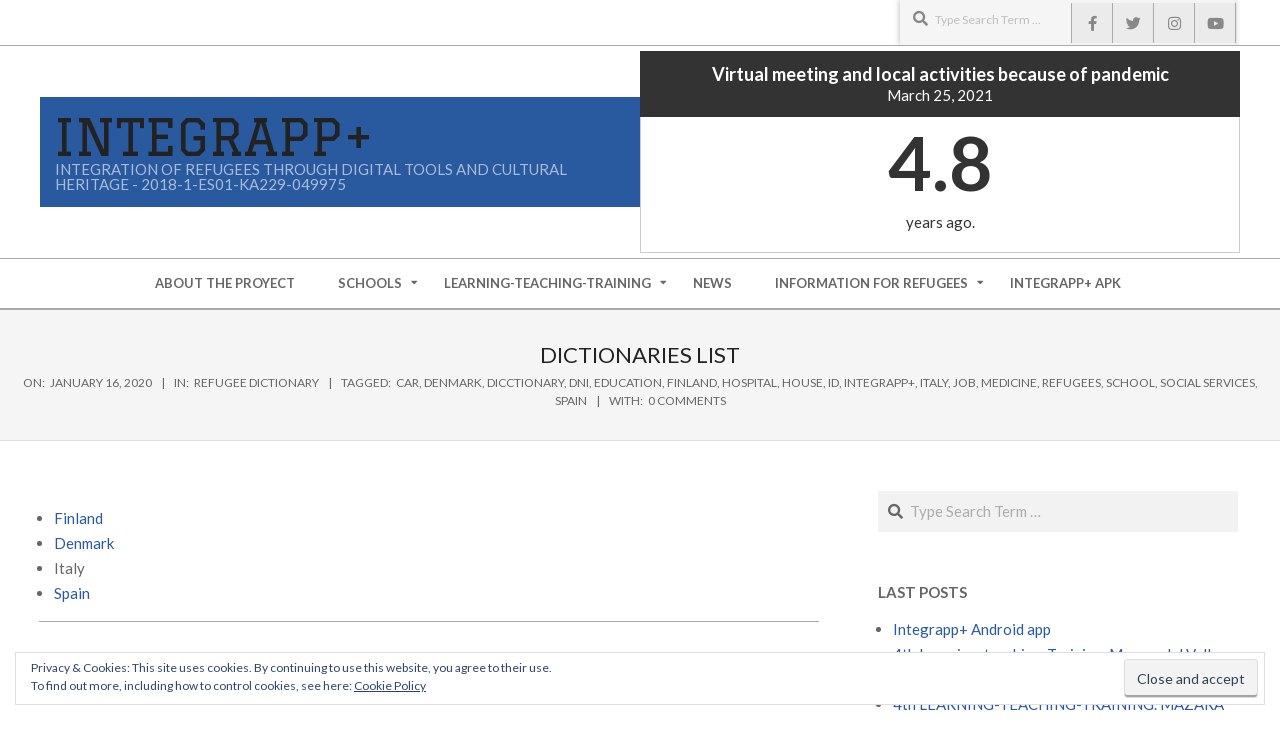

--- FILE ---
content_type: text/html; charset=UTF-8
request_url: https://integrappplus.iesiniesta.es/dictionaries-list
body_size: 17009
content:
<!DOCTYPE html>
<html lang="en-GB" class="no-js">

<head>
<meta charset="UTF-8" />
<title>Dictionaries List &#8211; Integrapp+</title>
<meta name='robots' content='max-image-preview:large' />
<meta name="viewport" content="width=device-width, initial-scale=1" />
<meta name="generator" content="Hoot Ubix 1.9.25" />
<link rel='dns-prefetch' href='//secure.gravatar.com' />
<link rel='dns-prefetch' href='//stats.wp.com' />
<link rel='dns-prefetch' href='//fonts.googleapis.com' />
<link rel='dns-prefetch' href='//v0.wordpress.com' />
<link rel='dns-prefetch' href='//i0.wp.com' />
<link rel='dns-prefetch' href='//c0.wp.com' />
<link rel="alternate" type="application/rss+xml" title="Integrapp+ &raquo; Feed" href="https://integrappplus.iesiniesta.es/feed" />
<link rel="alternate" type="application/rss+xml" title="Integrapp+ &raquo; Comments Feed" href="https://integrappplus.iesiniesta.es/comments/feed" />
<link rel="alternate" type="application/rss+xml" title="Integrapp+ &raquo; Dictionaries List Comments Feed" href="https://integrappplus.iesiniesta.es/dictionaries-list/feed" />
<link rel="pingback" href="https://integrappplus.iesiniesta.es/xmlrpc.php" />
<link rel="profile" href="http://gmpg.org/xfn/11" />
<link rel="preload" href="https://integrappplus.iesiniesta.es/wp-content/themes/hoot-ubix/hybrid/extend/css/webfonts/fa-solid-900.woff2" as="font" crossorigin="anonymous">
<link rel="preload" href="https://integrappplus.iesiniesta.es/wp-content/themes/hoot-ubix/hybrid/extend/css/webfonts/fa-regular-400.woff2" as="font" crossorigin="anonymous">
<link rel="preload" href="https://integrappplus.iesiniesta.es/wp-content/themes/hoot-ubix/hybrid/extend/css/webfonts/fa-brands-400.woff2" as="font" crossorigin="anonymous">
<script>
window._wpemojiSettings = {"baseUrl":"https:\/\/s.w.org\/images\/core\/emoji\/14.0.0\/72x72\/","ext":".png","svgUrl":"https:\/\/s.w.org\/images\/core\/emoji\/14.0.0\/svg\/","svgExt":".svg","source":{"concatemoji":"https:\/\/integrappplus.iesiniesta.es\/wp-includes\/js\/wp-emoji-release.min.js?ver=6.4.7"}};
/*! This file is auto-generated */
!function(i,n){var o,s,e;function c(e){try{var t={supportTests:e,timestamp:(new Date).valueOf()};sessionStorage.setItem(o,JSON.stringify(t))}catch(e){}}function p(e,t,n){e.clearRect(0,0,e.canvas.width,e.canvas.height),e.fillText(t,0,0);var t=new Uint32Array(e.getImageData(0,0,e.canvas.width,e.canvas.height).data),r=(e.clearRect(0,0,e.canvas.width,e.canvas.height),e.fillText(n,0,0),new Uint32Array(e.getImageData(0,0,e.canvas.width,e.canvas.height).data));return t.every(function(e,t){return e===r[t]})}function u(e,t,n){switch(t){case"flag":return n(e,"\ud83c\udff3\ufe0f\u200d\u26a7\ufe0f","\ud83c\udff3\ufe0f\u200b\u26a7\ufe0f")?!1:!n(e,"\ud83c\uddfa\ud83c\uddf3","\ud83c\uddfa\u200b\ud83c\uddf3")&&!n(e,"\ud83c\udff4\udb40\udc67\udb40\udc62\udb40\udc65\udb40\udc6e\udb40\udc67\udb40\udc7f","\ud83c\udff4\u200b\udb40\udc67\u200b\udb40\udc62\u200b\udb40\udc65\u200b\udb40\udc6e\u200b\udb40\udc67\u200b\udb40\udc7f");case"emoji":return!n(e,"\ud83e\udef1\ud83c\udffb\u200d\ud83e\udef2\ud83c\udfff","\ud83e\udef1\ud83c\udffb\u200b\ud83e\udef2\ud83c\udfff")}return!1}function f(e,t,n){var r="undefined"!=typeof WorkerGlobalScope&&self instanceof WorkerGlobalScope?new OffscreenCanvas(300,150):i.createElement("canvas"),a=r.getContext("2d",{willReadFrequently:!0}),o=(a.textBaseline="top",a.font="600 32px Arial",{});return e.forEach(function(e){o[e]=t(a,e,n)}),o}function t(e){var t=i.createElement("script");t.src=e,t.defer=!0,i.head.appendChild(t)}"undefined"!=typeof Promise&&(o="wpEmojiSettingsSupports",s=["flag","emoji"],n.supports={everything:!0,everythingExceptFlag:!0},e=new Promise(function(e){i.addEventListener("DOMContentLoaded",e,{once:!0})}),new Promise(function(t){var n=function(){try{var e=JSON.parse(sessionStorage.getItem(o));if("object"==typeof e&&"number"==typeof e.timestamp&&(new Date).valueOf()<e.timestamp+604800&&"object"==typeof e.supportTests)return e.supportTests}catch(e){}return null}();if(!n){if("undefined"!=typeof Worker&&"undefined"!=typeof OffscreenCanvas&&"undefined"!=typeof URL&&URL.createObjectURL&&"undefined"!=typeof Blob)try{var e="postMessage("+f.toString()+"("+[JSON.stringify(s),u.toString(),p.toString()].join(",")+"));",r=new Blob([e],{type:"text/javascript"}),a=new Worker(URL.createObjectURL(r),{name:"wpTestEmojiSupports"});return void(a.onmessage=function(e){c(n=e.data),a.terminate(),t(n)})}catch(e){}c(n=f(s,u,p))}t(n)}).then(function(e){for(var t in e)n.supports[t]=e[t],n.supports.everything=n.supports.everything&&n.supports[t],"flag"!==t&&(n.supports.everythingExceptFlag=n.supports.everythingExceptFlag&&n.supports[t]);n.supports.everythingExceptFlag=n.supports.everythingExceptFlag&&!n.supports.flag,n.DOMReady=!1,n.readyCallback=function(){n.DOMReady=!0}}).then(function(){return e}).then(function(){var e;n.supports.everything||(n.readyCallback(),(e=n.source||{}).concatemoji?t(e.concatemoji):e.wpemoji&&e.twemoji&&(t(e.twemoji),t(e.wpemoji)))}))}((window,document),window._wpemojiSettings);
</script>
<style id='wp-emoji-styles-inline-css'>

	img.wp-smiley, img.emoji {
		display: inline !important;
		border: none !important;
		box-shadow: none !important;
		height: 1em !important;
		width: 1em !important;
		margin: 0 0.07em !important;
		vertical-align: -0.1em !important;
		background: none !important;
		padding: 0 !important;
	}
</style>
<link rel='stylesheet' id='wp-block-library-css' href='https://c0.wp.com/c/6.4.7/wp-includes/css/dist/block-library/style.min.css' media='all' />
<style id='wp-block-library-inline-css'>
.has-text-align-justify{text-align:justify;}
</style>
<style id='wp-block-library-theme-inline-css'>
.wp-block-audio figcaption{color:#555;font-size:13px;text-align:center}.is-dark-theme .wp-block-audio figcaption{color:hsla(0,0%,100%,.65)}.wp-block-audio{margin:0 0 1em}.wp-block-code{border:1px solid #ccc;border-radius:4px;font-family:Menlo,Consolas,monaco,monospace;padding:.8em 1em}.wp-block-embed figcaption{color:#555;font-size:13px;text-align:center}.is-dark-theme .wp-block-embed figcaption{color:hsla(0,0%,100%,.65)}.wp-block-embed{margin:0 0 1em}.blocks-gallery-caption{color:#555;font-size:13px;text-align:center}.is-dark-theme .blocks-gallery-caption{color:hsla(0,0%,100%,.65)}.wp-block-image figcaption{color:#555;font-size:13px;text-align:center}.is-dark-theme .wp-block-image figcaption{color:hsla(0,0%,100%,.65)}.wp-block-image{margin:0 0 1em}.wp-block-pullquote{border-bottom:4px solid;border-top:4px solid;color:currentColor;margin-bottom:1.75em}.wp-block-pullquote cite,.wp-block-pullquote footer,.wp-block-pullquote__citation{color:currentColor;font-size:.8125em;font-style:normal;text-transform:uppercase}.wp-block-quote{border-left:.25em solid;margin:0 0 1.75em;padding-left:1em}.wp-block-quote cite,.wp-block-quote footer{color:currentColor;font-size:.8125em;font-style:normal;position:relative}.wp-block-quote.has-text-align-right{border-left:none;border-right:.25em solid;padding-left:0;padding-right:1em}.wp-block-quote.has-text-align-center{border:none;padding-left:0}.wp-block-quote.is-large,.wp-block-quote.is-style-large,.wp-block-quote.is-style-plain{border:none}.wp-block-search .wp-block-search__label{font-weight:700}.wp-block-search__button{border:1px solid #ccc;padding:.375em .625em}:where(.wp-block-group.has-background){padding:1.25em 2.375em}.wp-block-separator.has-css-opacity{opacity:.4}.wp-block-separator{border:none;border-bottom:2px solid;margin-left:auto;margin-right:auto}.wp-block-separator.has-alpha-channel-opacity{opacity:1}.wp-block-separator:not(.is-style-wide):not(.is-style-dots){width:100px}.wp-block-separator.has-background:not(.is-style-dots){border-bottom:none;height:1px}.wp-block-separator.has-background:not(.is-style-wide):not(.is-style-dots){height:2px}.wp-block-table{margin:0 0 1em}.wp-block-table td,.wp-block-table th{word-break:normal}.wp-block-table figcaption{color:#555;font-size:13px;text-align:center}.is-dark-theme .wp-block-table figcaption{color:hsla(0,0%,100%,.65)}.wp-block-video figcaption{color:#555;font-size:13px;text-align:center}.is-dark-theme .wp-block-video figcaption{color:hsla(0,0%,100%,.65)}.wp-block-video{margin:0 0 1em}.wp-block-template-part.has-background{margin-bottom:0;margin-top:0;padding:1.25em 2.375em}
</style>
<link rel='stylesheet' id='mediaelement-css' href='https://c0.wp.com/c/6.4.7/wp-includes/js/mediaelement/mediaelementplayer-legacy.min.css' media='all' />
<link rel='stylesheet' id='wp-mediaelement-css' href='https://c0.wp.com/c/6.4.7/wp-includes/js/mediaelement/wp-mediaelement.min.css' media='all' />
<style id='jetpack-sharing-buttons-style-inline-css'>
.jetpack-sharing-buttons__services-list{display:flex;flex-direction:row;flex-wrap:wrap;gap:0;list-style-type:none;margin:5px;padding:0}.jetpack-sharing-buttons__services-list.has-small-icon-size{font-size:12px}.jetpack-sharing-buttons__services-list.has-normal-icon-size{font-size:16px}.jetpack-sharing-buttons__services-list.has-large-icon-size{font-size:24px}.jetpack-sharing-buttons__services-list.has-huge-icon-size{font-size:36px}@media print{.jetpack-sharing-buttons__services-list{display:none!important}}ul.jetpack-sharing-buttons__services-list.has-background{padding:1.25em 2.375em}
</style>
<style id='classic-theme-styles-inline-css'>
/*! This file is auto-generated */
.wp-block-button__link{color:#fff;background-color:#32373c;border-radius:9999px;box-shadow:none;text-decoration:none;padding:calc(.667em + 2px) calc(1.333em + 2px);font-size:1.125em}.wp-block-file__button{background:#32373c;color:#fff;text-decoration:none}
</style>
<style id='global-styles-inline-css'>
body{--wp--preset--color--black: #000000;--wp--preset--color--cyan-bluish-gray: #abb8c3;--wp--preset--color--white: #ffffff;--wp--preset--color--pale-pink: #f78da7;--wp--preset--color--vivid-red: #cf2e2e;--wp--preset--color--luminous-vivid-orange: #ff6900;--wp--preset--color--luminous-vivid-amber: #fcb900;--wp--preset--color--light-green-cyan: #7bdcb5;--wp--preset--color--vivid-green-cyan: #00d084;--wp--preset--color--pale-cyan-blue: #8ed1fc;--wp--preset--color--vivid-cyan-blue: #0693e3;--wp--preset--color--vivid-purple: #9b51e0;--wp--preset--color--accent: #29599e;--wp--preset--color--accent-font: #ffffff;--wp--preset--gradient--vivid-cyan-blue-to-vivid-purple: linear-gradient(135deg,rgba(6,147,227,1) 0%,rgb(155,81,224) 100%);--wp--preset--gradient--light-green-cyan-to-vivid-green-cyan: linear-gradient(135deg,rgb(122,220,180) 0%,rgb(0,208,130) 100%);--wp--preset--gradient--luminous-vivid-amber-to-luminous-vivid-orange: linear-gradient(135deg,rgba(252,185,0,1) 0%,rgba(255,105,0,1) 100%);--wp--preset--gradient--luminous-vivid-orange-to-vivid-red: linear-gradient(135deg,rgba(255,105,0,1) 0%,rgb(207,46,46) 100%);--wp--preset--gradient--very-light-gray-to-cyan-bluish-gray: linear-gradient(135deg,rgb(238,238,238) 0%,rgb(169,184,195) 100%);--wp--preset--gradient--cool-to-warm-spectrum: linear-gradient(135deg,rgb(74,234,220) 0%,rgb(151,120,209) 20%,rgb(207,42,186) 40%,rgb(238,44,130) 60%,rgb(251,105,98) 80%,rgb(254,248,76) 100%);--wp--preset--gradient--blush-light-purple: linear-gradient(135deg,rgb(255,206,236) 0%,rgb(152,150,240) 100%);--wp--preset--gradient--blush-bordeaux: linear-gradient(135deg,rgb(254,205,165) 0%,rgb(254,45,45) 50%,rgb(107,0,62) 100%);--wp--preset--gradient--luminous-dusk: linear-gradient(135deg,rgb(255,203,112) 0%,rgb(199,81,192) 50%,rgb(65,88,208) 100%);--wp--preset--gradient--pale-ocean: linear-gradient(135deg,rgb(255,245,203) 0%,rgb(182,227,212) 50%,rgb(51,167,181) 100%);--wp--preset--gradient--electric-grass: linear-gradient(135deg,rgb(202,248,128) 0%,rgb(113,206,126) 100%);--wp--preset--gradient--midnight: linear-gradient(135deg,rgb(2,3,129) 0%,rgb(40,116,252) 100%);--wp--preset--font-size--small: 13px;--wp--preset--font-size--medium: 20px;--wp--preset--font-size--large: 36px;--wp--preset--font-size--x-large: 42px;--wp--preset--spacing--20: 0.44rem;--wp--preset--spacing--30: 0.67rem;--wp--preset--spacing--40: 1rem;--wp--preset--spacing--50: 1.5rem;--wp--preset--spacing--60: 2.25rem;--wp--preset--spacing--70: 3.38rem;--wp--preset--spacing--80: 5.06rem;--wp--preset--shadow--natural: 6px 6px 9px rgba(0, 0, 0, 0.2);--wp--preset--shadow--deep: 12px 12px 50px rgba(0, 0, 0, 0.4);--wp--preset--shadow--sharp: 6px 6px 0px rgba(0, 0, 0, 0.2);--wp--preset--shadow--outlined: 6px 6px 0px -3px rgba(255, 255, 255, 1), 6px 6px rgba(0, 0, 0, 1);--wp--preset--shadow--crisp: 6px 6px 0px rgba(0, 0, 0, 1);}:where(.is-layout-flex){gap: 0.5em;}:where(.is-layout-grid){gap: 0.5em;}body .is-layout-flow > .alignleft{float: left;margin-inline-start: 0;margin-inline-end: 2em;}body .is-layout-flow > .alignright{float: right;margin-inline-start: 2em;margin-inline-end: 0;}body .is-layout-flow > .aligncenter{margin-left: auto !important;margin-right: auto !important;}body .is-layout-constrained > .alignleft{float: left;margin-inline-start: 0;margin-inline-end: 2em;}body .is-layout-constrained > .alignright{float: right;margin-inline-start: 2em;margin-inline-end: 0;}body .is-layout-constrained > .aligncenter{margin-left: auto !important;margin-right: auto !important;}body .is-layout-constrained > :where(:not(.alignleft):not(.alignright):not(.alignfull)){max-width: var(--wp--style--global--content-size);margin-left: auto !important;margin-right: auto !important;}body .is-layout-constrained > .alignwide{max-width: var(--wp--style--global--wide-size);}body .is-layout-flex{display: flex;}body .is-layout-flex{flex-wrap: wrap;align-items: center;}body .is-layout-flex > *{margin: 0;}body .is-layout-grid{display: grid;}body .is-layout-grid > *{margin: 0;}:where(.wp-block-columns.is-layout-flex){gap: 2em;}:where(.wp-block-columns.is-layout-grid){gap: 2em;}:where(.wp-block-post-template.is-layout-flex){gap: 1.25em;}:where(.wp-block-post-template.is-layout-grid){gap: 1.25em;}.has-black-color{color: var(--wp--preset--color--black) !important;}.has-cyan-bluish-gray-color{color: var(--wp--preset--color--cyan-bluish-gray) !important;}.has-white-color{color: var(--wp--preset--color--white) !important;}.has-pale-pink-color{color: var(--wp--preset--color--pale-pink) !important;}.has-vivid-red-color{color: var(--wp--preset--color--vivid-red) !important;}.has-luminous-vivid-orange-color{color: var(--wp--preset--color--luminous-vivid-orange) !important;}.has-luminous-vivid-amber-color{color: var(--wp--preset--color--luminous-vivid-amber) !important;}.has-light-green-cyan-color{color: var(--wp--preset--color--light-green-cyan) !important;}.has-vivid-green-cyan-color{color: var(--wp--preset--color--vivid-green-cyan) !important;}.has-pale-cyan-blue-color{color: var(--wp--preset--color--pale-cyan-blue) !important;}.has-vivid-cyan-blue-color{color: var(--wp--preset--color--vivid-cyan-blue) !important;}.has-vivid-purple-color{color: var(--wp--preset--color--vivid-purple) !important;}.has-black-background-color{background-color: var(--wp--preset--color--black) !important;}.has-cyan-bluish-gray-background-color{background-color: var(--wp--preset--color--cyan-bluish-gray) !important;}.has-white-background-color{background-color: var(--wp--preset--color--white) !important;}.has-pale-pink-background-color{background-color: var(--wp--preset--color--pale-pink) !important;}.has-vivid-red-background-color{background-color: var(--wp--preset--color--vivid-red) !important;}.has-luminous-vivid-orange-background-color{background-color: var(--wp--preset--color--luminous-vivid-orange) !important;}.has-luminous-vivid-amber-background-color{background-color: var(--wp--preset--color--luminous-vivid-amber) !important;}.has-light-green-cyan-background-color{background-color: var(--wp--preset--color--light-green-cyan) !important;}.has-vivid-green-cyan-background-color{background-color: var(--wp--preset--color--vivid-green-cyan) !important;}.has-pale-cyan-blue-background-color{background-color: var(--wp--preset--color--pale-cyan-blue) !important;}.has-vivid-cyan-blue-background-color{background-color: var(--wp--preset--color--vivid-cyan-blue) !important;}.has-vivid-purple-background-color{background-color: var(--wp--preset--color--vivid-purple) !important;}.has-black-border-color{border-color: var(--wp--preset--color--black) !important;}.has-cyan-bluish-gray-border-color{border-color: var(--wp--preset--color--cyan-bluish-gray) !important;}.has-white-border-color{border-color: var(--wp--preset--color--white) !important;}.has-pale-pink-border-color{border-color: var(--wp--preset--color--pale-pink) !important;}.has-vivid-red-border-color{border-color: var(--wp--preset--color--vivid-red) !important;}.has-luminous-vivid-orange-border-color{border-color: var(--wp--preset--color--luminous-vivid-orange) !important;}.has-luminous-vivid-amber-border-color{border-color: var(--wp--preset--color--luminous-vivid-amber) !important;}.has-light-green-cyan-border-color{border-color: var(--wp--preset--color--light-green-cyan) !important;}.has-vivid-green-cyan-border-color{border-color: var(--wp--preset--color--vivid-green-cyan) !important;}.has-pale-cyan-blue-border-color{border-color: var(--wp--preset--color--pale-cyan-blue) !important;}.has-vivid-cyan-blue-border-color{border-color: var(--wp--preset--color--vivid-cyan-blue) !important;}.has-vivid-purple-border-color{border-color: var(--wp--preset--color--vivid-purple) !important;}.has-vivid-cyan-blue-to-vivid-purple-gradient-background{background: var(--wp--preset--gradient--vivid-cyan-blue-to-vivid-purple) !important;}.has-light-green-cyan-to-vivid-green-cyan-gradient-background{background: var(--wp--preset--gradient--light-green-cyan-to-vivid-green-cyan) !important;}.has-luminous-vivid-amber-to-luminous-vivid-orange-gradient-background{background: var(--wp--preset--gradient--luminous-vivid-amber-to-luminous-vivid-orange) !important;}.has-luminous-vivid-orange-to-vivid-red-gradient-background{background: var(--wp--preset--gradient--luminous-vivid-orange-to-vivid-red) !important;}.has-very-light-gray-to-cyan-bluish-gray-gradient-background{background: var(--wp--preset--gradient--very-light-gray-to-cyan-bluish-gray) !important;}.has-cool-to-warm-spectrum-gradient-background{background: var(--wp--preset--gradient--cool-to-warm-spectrum) !important;}.has-blush-light-purple-gradient-background{background: var(--wp--preset--gradient--blush-light-purple) !important;}.has-blush-bordeaux-gradient-background{background: var(--wp--preset--gradient--blush-bordeaux) !important;}.has-luminous-dusk-gradient-background{background: var(--wp--preset--gradient--luminous-dusk) !important;}.has-pale-ocean-gradient-background{background: var(--wp--preset--gradient--pale-ocean) !important;}.has-electric-grass-gradient-background{background: var(--wp--preset--gradient--electric-grass) !important;}.has-midnight-gradient-background{background: var(--wp--preset--gradient--midnight) !important;}.has-small-font-size{font-size: var(--wp--preset--font-size--small) !important;}.has-medium-font-size{font-size: var(--wp--preset--font-size--medium) !important;}.has-large-font-size{font-size: var(--wp--preset--font-size--large) !important;}.has-x-large-font-size{font-size: var(--wp--preset--font-size--x-large) !important;}
.wp-block-navigation a:where(:not(.wp-element-button)){color: inherit;}
:where(.wp-block-post-template.is-layout-flex){gap: 1.25em;}:where(.wp-block-post-template.is-layout-grid){gap: 1.25em;}
:where(.wp-block-columns.is-layout-flex){gap: 2em;}:where(.wp-block-columns.is-layout-grid){gap: 2em;}
.wp-block-pullquote{font-size: 1.5em;line-height: 1.6;}
</style>
<link rel='stylesheet' id='bsk-pdf-manager-pro-css-css' href='https://integrappplus.iesiniesta.es/wp-content/plugins/bsk-pdf-manager/css/bsk-pdf-manager-pro.css?ver=1709479630' media='all' />
<link rel='stylesheet' id='contact-form-7-css' href='https://integrappplus.iesiniesta.es/wp-content/plugins/contact-form-7/includes/css/styles.css?ver=5.9' media='all' />
<link rel='stylesheet' id='hootubix-google-fonts-css' href='//fonts.googleapis.com/css?family=Graduate%7CLato%3A300%2C400%2C400i%2C500%2C600%2C700%2C700i%2C800&#038;subset=latin' media='all' />
<link rel='stylesheet' id='hybrid-gallery-css' href='https://integrappplus.iesiniesta.es/wp-content/themes/hoot-ubix/hybrid/css/gallery.min.css?ver=4.0.0' media='all' />
<link rel='stylesheet' id='hootubix-jetpack-css' href='https://integrappplus.iesiniesta.es/wp-content/themes/hoot-ubix/css/jetpack.css?ver=6.4.7' media='all' />
<link rel='stylesheet' id='font-awesome-css' href='https://integrappplus.iesiniesta.es/wp-content/themes/hoot-ubix/hybrid/extend/css/font-awesome.css?ver=5.15.4' media='all' />
<link rel='stylesheet' id='tablepress-default-css' href='https://integrappplus.iesiniesta.es/wp-content/plugins/tablepress/css/build/default.css?ver=2.2.5' media='all' />
<link rel='stylesheet' id='hybridextend-style-css' href='https://integrappplus.iesiniesta.es/wp-content/themes/hoot-ubix/style.css?ver=1.9.25' media='all' />
<link rel='stylesheet' id='hootubix-wpblocks-css' href='https://integrappplus.iesiniesta.es/wp-content/themes/hoot-ubix/include/blocks/wpblocks.css?ver=1.9.25' media='all' />
<style id='hootubix-wpblocks-inline-css'>
.hgrid {
	max-width: 1260px;
} 
a {
	color: #29599e;
} 
.accent-typo {
	background: #29599e;
	color: #ffffff;
} 
.invert-typo {
	color: #ffffff;
} 
.enforce-typo {
	background: #ffffff;
} 
input[type="submit"], #submit, .button {
	background: #29599e;
	color: #ffffff;
} 
input[type="submit"]:hover, #submit:hover, .button:hover, input[type="submit"]:focus, #submit:focus, .button:focus {
	background: #244e8b;
	color: #ffffff;
} 
body {
	background-color: #ffffff;
} 
.site-logo-with-icon #site-title i {
	font-size: 50px;
} 
.site-logo-mixed-image img {
	max-width: 200px;
} 
.menu-items > li.current-menu-item:not(.nohighlight), .menu-items > li:hover,.sf-menu ul li:hover > a {
	background: #29599e;
	color: #ffffff;
} 
.entry-footer .entry-byline {
	color: #29599e;
} 
.more-link {
	border-color: #29599e;
	color: #29599e;
} 
.more-link a, .more-link a:hover {
	background: #29599e;
	color: #ffffff;
} 
.lSSlideOuter .lSPager.lSpg > li:hover a, .lSSlideOuter .lSPager.lSpg > li.active a {
	background-color: #29599e;
} 
.frontpage-area.module-bg-accent {
	background-color: #29599e;
} 
.content-block-style3 .content-block-icon {
	background: #ffffff;
} 
.content-block-icon i {
	color: #29599e;
} 
.icon-style-circle, .icon-style-square {
	border-color: #29599e;
} 
#infinite-handle span,.lrm-form a.button, .lrm-form button, .lrm-form button[type=submit], .lrm-form #buddypress input[type=submit], .lrm-form input[type=submit] {
	background: #29599e;
	color: #ffffff;
} 
.woocommerce nav.woocommerce-pagination ul li a:focus, .woocommerce nav.woocommerce-pagination ul li a:hover {
	color: #29599e;
} 
:root .has-accent-color,.is-style-outline>.wp-block-button__link:not(.has-text-color), .wp-block-button__link.is-style-outline:not(.has-text-color) {
	color: #29599e;
} 
:root .has-accent-background-color,.wp-block-button__link,.wp-block-button__link:hover,.wp-block-search__button,.wp-block-search__button:hover, .wp-block-file__button,.wp-block-file__button:hover {
	background: #29599e;
} 
:root .has-accent-font-color,.wp-block-button__link,.wp-block-button__link:hover,.wp-block-search__button,.wp-block-search__button:hover, .wp-block-file__button,.wp-block-file__button:hover {
	color: #ffffff;
} 
:root .has-accent-font-background-color {
	background: #ffffff;
}
</style>
<link rel='stylesheet' id='social-logos-css' href='https://c0.wp.com/p/jetpack/13.1.4/_inc/social-logos/social-logos.min.css' media='all' />
<link rel='stylesheet' id='jetpack_css-css' href='https://c0.wp.com/p/jetpack/13.1.4/css/jetpack.css' media='all' />
<script id="jetpack_related-posts-js-extra">
var related_posts_js_options = {"post_heading":"h4"};
</script>
<script src="https://c0.wp.com/p/jetpack/13.1.4/_inc/build/related-posts/related-posts.min.js" id="jetpack_related-posts-js"></script>
<script src="https://c0.wp.com/c/6.4.7/wp-includes/js/jquery/jquery.min.js" id="jquery-core-js"></script>
<script src="https://c0.wp.com/c/6.4.7/wp-includes/js/jquery/jquery-migrate.min.js" id="jquery-migrate-js"></script>
<script id="bsk-pdf-manager-pro-js-extra">
var bsk_pdf_pro = {"ajaxurl":"https:\/\/integrappplus.iesiniesta.es\/wp-admin\/admin-ajax.php"};
</script>
<script src="https://integrappplus.iesiniesta.es/wp-content/plugins/bsk-pdf-manager/js/bsk_pdf_manager_pro.js?ver=1709479630" id="bsk-pdf-manager-pro-js"></script>
<script src="https://integrappplus.iesiniesta.es/wp-content/themes/hoot-ubix/js/modernizr.custom.js?ver=2.8.3" id="hootubix-modernizr-js"></script>
<link rel="https://api.w.org/" href="https://integrappplus.iesiniesta.es/wp-json/" /><link rel="alternate" type="application/json" href="https://integrappplus.iesiniesta.es/wp-json/wp/v2/posts/822" /><link rel="EditURI" type="application/rsd+xml" title="RSD" href="https://integrappplus.iesiniesta.es/xmlrpc.php?rsd" />
<meta name="generator" content="WordPress 6.4.7" />
<link rel="canonical" href="https://integrappplus.iesiniesta.es/dictionaries-list" />
<link rel='shortlink' href='https://wp.me/papAdt-dg' />
<link rel="alternate" type="application/json+oembed" href="https://integrappplus.iesiniesta.es/wp-json/oembed/1.0/embed?url=https%3A%2F%2Fintegrappplus.iesiniesta.es%2Fdictionaries-list" />
<link rel="alternate" type="text/xml+oembed" href="https://integrappplus.iesiniesta.es/wp-json/oembed/1.0/embed?url=https%3A%2F%2Fintegrappplus.iesiniesta.es%2Fdictionaries-list&#038;format=xml" />
	<style>img#wpstats{display:none}</style>
		<style>
.milestone-widget {
	--milestone-text-color: #333333;
	--milestone-bg-color: #ffffff;
	--milestone-border-color:#cccccc;
}
</style>
		<style type="text/css">.broken_link, a.broken_link {
	text-decoration: line-through;
}</style>
<!-- Jetpack Open Graph Tags -->
<meta property="og:type" content="article" />
<meta property="og:title" content="Dictionaries List" />
<meta property="og:url" content="https://integrappplus.iesiniesta.es/dictionaries-list" />
<meta property="og:description" content="FinlandDenmarkItalySpain" />
<meta property="article:published_time" content="2020-01-16T11:16:45+00:00" />
<meta property="article:modified_time" content="2020-01-29T09:05:03+00:00" />
<meta property="og:site_name" content="Integrapp+" />
<meta property="og:image" content="https://s0.wp.com/i/blank.jpg" />
<meta property="og:image:alt" content="" />
<meta property="og:locale" content="en_GB" />
<meta name="twitter:text:title" content="Dictionaries List" />
<meta name="twitter:card" content="summary" />

<!-- End Jetpack Open Graph Tags -->
</head>

<body class="wordpress ltr en en-gb parent-theme y2026 m01 d26 h19 monday logged-out singular singular-post singular-post-822 post-template-default ubix" dir="ltr" itemscope="itemscope" itemtype="https://schema.org/Blog">

	
	<a href="#main" class="screen-reader-text">Skip to content</a>

	<div id="page-wrapper" class=" site-stretch page-wrapper sitewrap-wide-right sidebarsN sidebars1 hootubix-cf7-style hootubix-mapp-style hootubix-jetpack-style">

			<div id="topbar" class=" topbar  inline-nav hgrid-stretch">
		<div class="hgrid">
			<div class="hgrid-span-12">

				<div class="topbar-inner table">
					
											<div id="topbar-right" class="table-cell-mid">
							<div class="topbar-right-inner">
								<section id="search-4" class="widget widget_search"><div class="searchbody"><form method="get" class="searchform" action="https://integrappplus.iesiniesta.es/" ><label class="screen-reader-text">Search</label><i class="fas fa-search"></i><input type="text" class="searchtext" name="s" placeholder="Type Search Term &hellip;" value="" /><input type="submit" class="submit" name="submit" value="Search" /></form></div><!-- /searchbody --></section><section id="hoot-social-icons-widget-3" class="widget widget_hoot-social-icons-widget">
<div class="social-icons-widget social-icons-small"><a href="https://www.facebook.com/Integrappplus" class=" social-icons-icon  fa-facebook-block" target="_blank">
					<i class="fa-facebook-f fab"></i>
				</a><a href="https://twitter.com/Integrappplus" class=" social-icons-icon  fa-twitter-block" target="_blank">
					<i class="fa-twitter fab"></i>
				</a><a href="https://www.instagram.com/integrappplus/?hl=es" class=" social-icons-icon  fa-instagram-block" target="_blank">
					<i class="fa-instagram fab"></i>
				</a><a href="https://www.youtube.com/channel/UCmYR9AjVUf6paMVBfxaEu2Q" class=" social-icons-icon  fa-youtube-block" target="_blank">
					<i class="fa-youtube fab"></i>
				</a></div></section>							</div>
						</div>
									</div>

			</div>
		</div>
	</div>
	
		<header id="header" class="site-header header-layout-primary-widget-area header-layout-secondary-bottom tablemenu" role="banner" itemscope="itemscope" itemtype="https://schema.org/WPHeader">

			
			<div id="header-primary" class=" header-part header-primary-widget-area">
				<div class="hgrid">
					<div class="table hgrid-span-12">
							<div id="branding" class="site-branding branding table-cell-mid">
		<div id="site-logo" class="site-logo-mixed accent-typo with-background">
			<div id="site-logo-mixed" class=" site-logo-text-medium"><div class="site-logo-mixed-text"><div id="site-title" class="site-title" itemprop="headline"><a href="https://integrappplus.iesiniesta.es" rel="home" itemprop="url"><span class="blogname">Integrapp+</span></a></div><h2 class="site-description" id="site-description" itemprop="description">Integration of Refugees through Digital Tools and Cultural Heritage - 2018-1-ES01-KA229-049975</h2></div><!--site-logo-mixed-text--></div><!--logotext-->		</div>
	</div><!-- #branding -->
	<div id="header-aside" class=" header-aside table-cell-mid  header-aside-widget-area">	<div class="header-sidebar  inline-nav hgrid-stretch">
				<aside id="sidebar-header-sidebar" class="sidebar sidebar-header-sidebar" role="complementary" itemscope="itemscope" itemtype="https://schema.org/WPSideBar">
			<section id="milestone_widget-2" class="widget milestone-widget"><div id="milestone_widget-2-content" class="milestone-content"><div class="milestone-header"><strong class="event">Virtual meeting and local activities because of pandemic</strong><span class="date">March 25, 2021</span></div><div class="milestone-countdown"><span class="difference">4.8</span> <span class="label">years ago.</span></div></div><!--milestone-content--></section>		</aside>
			</div>
	</div>					</div>
				</div>
			</div>

					<div id="header-supplementary" class=" header-part header-supplementary-bottom header-supplementary-center">
			<div class="hgrid">
				<div class="hgrid-span-12">
						<div class="screen-reader-text">Secondary Navigation Menu</div>
	<nav id="menu-secondary" class="menu menu-secondary nav-menu mobilemenu-fixed mobilesubmenu-click" role="navigation" itemscope="itemscope" itemtype="https://schema.org/SiteNavigationElement">
		<a class="menu-toggle" href="#"><span class="menu-toggle-text">Menu</span><i class="fas fa-bars"></i></a>

		<ul id="menu-secondary-items" class="menu-items sf-menu menu"><li id="menu-item-71" class="menu-item menu-item-type-post_type menu-item-object-page menu-item-71"><a href="https://integrappplus.iesiniesta.es/about-the-proyect"><span class="menu-title">About the proyect</span></a></li>
<li id="menu-item-66" class="menu-item menu-item-type-post_type menu-item-object-page menu-item-has-children menu-item-66"><a href="https://integrappplus.iesiniesta.es/schools"><span class="menu-title">Schools</span></a>
<ul class="sub-menu">
	<li id="menu-item-70" class="menu-item menu-item-type-post_type menu-item-object-page menu-item-70"><a href="https://integrappplus.iesiniesta.es/schools/spain"><span class="menu-title">Spain</span></a></li>
	<li id="menu-item-67" class="menu-item menu-item-type-post_type menu-item-object-page menu-item-67"><a href="https://integrappplus.iesiniesta.es/schools/denmark"><span class="menu-title">Denmark</span></a></li>
	<li id="menu-item-68" class="menu-item menu-item-type-post_type menu-item-object-page menu-item-68"><a href="https://integrappplus.iesiniesta.es/schools/finland"><span class="menu-title">Finland</span></a></li>
	<li id="menu-item-69" class="menu-item menu-item-type-post_type menu-item-object-page menu-item-69"><a href="https://integrappplus.iesiniesta.es/schools/italy"><span class="menu-title">Italy</span></a></li>
</ul>
</li>
<li id="menu-item-72" class="menu-item menu-item-type-taxonomy menu-item-object-category menu-item-has-children menu-item-72"><a href="https://integrappplus.iesiniesta.es/category/learn-teach-train"><span class="menu-title">Learning-teaching-training</span></a>
<ul class="sub-menu">
	<li id="menu-item-77" class="menu-item menu-item-type-taxonomy menu-item-object-category menu-item-77"><a href="https://integrappplus.iesiniesta.es/category/learn-teach-train/lttpresentation"><span class="menu-title">Presentation</span></a></li>
	<li id="menu-item-73" class="menu-item menu-item-type-taxonomy menu-item-object-category menu-item-73"><a href="https://integrappplus.iesiniesta.es/category/learn-teach-train/lttactivities"><span class="menu-title">Activities</span></a></li>
	<li id="menu-item-74" class="menu-item menu-item-type-taxonomy menu-item-object-category menu-item-74"><a href="https://integrappplus.iesiniesta.es/category/learn-teach-train/lttevaluation"><span class="menu-title">Evaluation</span></a></li>
	<li id="menu-item-75" class="menu-item menu-item-type-taxonomy menu-item-object-category menu-item-75"><a href="https://integrappplus.iesiniesta.es/category/learn-teach-train/lttminutes"><span class="menu-title">Minutes</span></a></li>
	<li id="menu-item-76" class="menu-item menu-item-type-taxonomy menu-item-object-category menu-item-76"><a href="https://integrappplus.iesiniesta.es/category/learn-teach-train/lttpictures"><span class="menu-title">Pictures</span></a></li>
</ul>
</li>
<li id="menu-item-78" class="menu-item menu-item-type-taxonomy menu-item-object-category menu-item-78"><a href="https://integrappplus.iesiniesta.es/category/news"><span class="menu-title">News</span></a></li>
<li id="menu-item-620" class="menu-item menu-item-type-taxonomy menu-item-object-category current-post-ancestor current-menu-ancestor current-menu-parent menu-item-has-children menu-item-620"><a href="https://integrappplus.iesiniesta.es/category/information-for-refugees"><span class="menu-title">Information for refugees</span></a>
<ul class="sub-menu">
	<li id="menu-item-621" class="menu-item menu-item-type-taxonomy menu-item-object-category menu-item-has-children menu-item-621"><a href="https://integrappplus.iesiniesta.es/category/information-for-refugees/administrative-management"><span class="menu-title">Administrative management</span></a>
	<ul class="sub-menu">
		<li id="menu-item-622" class="menu-item menu-item-type-taxonomy menu-item-object-category menu-item-622"><a href="https://integrappplus.iesiniesta.es/category/information-for-refugees/administrative-management/denmark-administrative-management"><span class="menu-title">Denmark</span></a></li>
		<li id="menu-item-623" class="menu-item menu-item-type-taxonomy menu-item-object-category menu-item-623"><a href="https://integrappplus.iesiniesta.es/category/information-for-refugees/administrative-management/finland-administrative-management"><span class="menu-title">Finland</span></a></li>
		<li id="menu-item-624" class="menu-item menu-item-type-taxonomy menu-item-object-category menu-item-624"><a href="https://integrappplus.iesiniesta.es/category/information-for-refugees/administrative-management/italy-administrative-management"><span class="menu-title">Italy</span></a></li>
		<li id="menu-item-625" class="menu-item menu-item-type-taxonomy menu-item-object-category menu-item-625"><a href="https://integrappplus.iesiniesta.es/category/information-for-refugees/administrative-management/spain-administrative-management"><span class="menu-title">Spain</span></a></li>
	</ul>
</li>
	<li id="menu-item-626" class="menu-item menu-item-type-taxonomy menu-item-object-category menu-item-has-children menu-item-626"><a href="https://integrappplus.iesiniesta.es/category/information-for-refugees/cultural-heritage"><span class="menu-title">Cultural heritage</span></a>
	<ul class="sub-menu">
		<li id="menu-item-627" class="menu-item menu-item-type-taxonomy menu-item-object-category menu-item-627"><a href="https://integrappplus.iesiniesta.es/category/information-for-refugees/cultural-heritage/denmark-cultural-heritage"><span class="menu-title">Denmark</span></a></li>
		<li id="menu-item-628" class="menu-item menu-item-type-taxonomy menu-item-object-category menu-item-628"><a href="https://integrappplus.iesiniesta.es/category/information-for-refugees/cultural-heritage/finland-cultural-heritage"><span class="menu-title">Finland</span></a></li>
		<li id="menu-item-629" class="menu-item menu-item-type-taxonomy menu-item-object-category menu-item-629"><a href="https://integrappplus.iesiniesta.es/category/information-for-refugees/cultural-heritage/italy-cultural-heritage"><span class="menu-title">Italy</span></a></li>
		<li id="menu-item-630" class="menu-item menu-item-type-taxonomy menu-item-object-category menu-item-630"><a href="https://integrappplus.iesiniesta.es/category/information-for-refugees/cultural-heritage/spain-cultural-heritage"><span class="menu-title">Spain</span></a></li>
	</ul>
</li>
	<li id="menu-item-825" class="menu-item menu-item-type-post_type menu-item-object-post current-menu-item menu-item-825 menu-item-parent-archive"><a href="https://integrappplus.iesiniesta.es/dictionaries-list" aria-current="page"><span class="menu-title">Dictionaries list</span></a></li>
</ul>
</li>
<li id="menu-item-973" class="menu-item menu-item-type-custom menu-item-object-custom menu-item-973"><a href="https://wp.me/aapAdt-eR"><span class="menu-title">Integrapp+ apk</span></a></li>
</ul>
	</nav><!-- #menu-secondary -->
					</div>
			</div>
		</div>
		
		</header><!-- #header -->

			<div id="below-header" class=" below-header  inline-nav hgrid-stretch highlight-typo">
		<div class="hgrid">
			<div class="hgrid-span-12">
								<aside id="sidebar-below-header" class="sidebar sidebar-below-header" role="complementary" itemscope="itemscope" itemtype="https://schema.org/WPSideBar">
					<section id="eu_cookie_law_widget-2" class="widget widget_eu_cookie_law_widget">
<div
	class="hide-on-button"
	data-hide-timeout="30"
	data-consent-expiration="180"
	id="eu-cookie-law"
>
	<form method="post">
		<input type="submit" value="Close and accept" class="accept" />
	</form>

	Privacy &amp; Cookies: This site uses cookies. By continuing to use this website, you agree to their use. <br />
To find out more, including how to control cookies, see here:
		<a href="http://integrappplus.iesiniesta.es/?page_id=3" rel="">
		Cookie Policy	</a>
</div>
</section>				</aside>
							</div>
		</div>
	</div>
	
		<div id="main" class=" main">
			

				<div id="loop-meta" class=" loop-meta-wrap pageheader-bg-default">
					<div class="hgrid">

						<div class=" loop-meta  hgrid-span-12" itemscope="itemscope" itemtype="https://schema.org/WebPageElement">
							<div class="entry-header">

																<h1 class=" loop-title entry-title" itemprop="headline">Dictionaries List</h1>

								<div class=" loop-description" itemprop="text"><div class="entry-byline"> <div class="entry-byline-block entry-byline-date"> <span class="entry-byline-label">On:</span> <time class="entry-published updated" datetime="2020-01-16T12:16:45+01:00" itemprop="datePublished" title="Thursday, January 16, 2020, 12:16 pm">January 16, 2020</time> </div> <div class="entry-byline-block entry-byline-cats"> <span class="entry-byline-label">In:</span> <a href="https://integrappplus.iesiniesta.es/category/information-for-refugees/refugee-dictionary" rel="category tag">Refugee dictionary</a> </div> <div class="entry-byline-block entry-byline-tags"> <span class="entry-byline-label">Tagged:</span> <a href="https://integrappplus.iesiniesta.es/tag/car" rel="tag">car</a>, <a href="https://integrappplus.iesiniesta.es/tag/denmark" rel="tag">denmark</a>, <a href="https://integrappplus.iesiniesta.es/tag/dicctionary" rel="tag">dicctionary</a>, <a href="https://integrappplus.iesiniesta.es/tag/dni" rel="tag">dni</a>, <a href="https://integrappplus.iesiniesta.es/tag/education" rel="tag">Education</a>, <a href="https://integrappplus.iesiniesta.es/tag/finland" rel="tag">Finland</a>, <a href="https://integrappplus.iesiniesta.es/tag/hospital" rel="tag">hospital</a>, <a href="https://integrappplus.iesiniesta.es/tag/house" rel="tag">house</a>, <a href="https://integrappplus.iesiniesta.es/tag/id" rel="tag">id</a>, <a href="https://integrappplus.iesiniesta.es/tag/integrapp" rel="tag">Integrapp+</a>, <a href="https://integrappplus.iesiniesta.es/tag/italy" rel="tag">italy</a>, <a href="https://integrappplus.iesiniesta.es/tag/job" rel="tag">job</a>, <a href="https://integrappplus.iesiniesta.es/tag/medicine" rel="tag">medicine</a>, <a href="https://integrappplus.iesiniesta.es/tag/refugees" rel="tag">Refugees</a>, <a href="https://integrappplus.iesiniesta.es/tag/school" rel="tag">School</a>, <a href="https://integrappplus.iesiniesta.es/tag/social-services" rel="tag">social services</a>, <a href="https://integrappplus.iesiniesta.es/tag/spain" rel="tag">Spain</a> </div> <div class="entry-byline-block entry-byline-comments"> <span class="entry-byline-label">With:</span> <a href="https://integrappplus.iesiniesta.es/dictionaries-list#respond" class="comments-link" itemprop="discussionURL">0 Comments</a> </div></div><!-- .entry-byline --></div><!-- .loop-description -->
							</div><!-- .entry-header -->
						</div><!-- .loop-meta -->

					</div>
				</div>

			
<div class="hgrid main-content-grid">

	
	<main id="content" class="content  hgrid-span-8 has-sidebar layout-wide-right " role="main">

		
			<div id="content-wrap">

				<div class="entry-featured-img-wrap"></div>
	<article id="post-822" class="entry author- post-822 post type-post status-publish format-standard category-refugee-dictionary tag-car tag-denmark tag-dicctionary tag-dni tag-education tag-finland tag-hospital tag-house tag-id tag-integrapp tag-italy tag-job tag-medicine tag-refugees tag-school tag-social-services tag-spain" itemscope="itemscope" itemtype="https://schema.org/BlogPosting" itemprop="blogPost">

		<div class="entry-content" itemprop="articleBody">

			<div class="entry-the-content">
				
<ul><li><a href="https://docs.google.com/presentation/d/e/2PACX-1vT-eHfgwi9QpgH8Kfb9CMFOavW-ha8D-jxRS3KSohcPvi1yYEVw2N1_V2nEs-rGhB307-8M_mTV05OZ/pub?start=false&amp;loop=false&amp;delayms=3000" target="_blank" rel="noreferrer noopener" aria-label="Finland  (se abre en una nueva pestaña)">Finland</a></li><li><a href="https://docs.google.com/document/d/e/2PACX-1vRwa4AwyB5fAa6CApWr5DYcksGXLkEYPgUj1Vb9h3fZbyD1Dlzj_6kd7v9IpbRLPggitTWOdUUXmKKz/pub" target="_blank" rel="noreferrer noopener" aria-label="Denmark (se abre en una nueva pestaña)">Denmark</a></li><li>Italy</li><li><a href="https://docs.google.com/document/d/e/2PACX-1vSIdl1IK5_JMaKeYXzCQTwRdAppEi0EEs6_xQNzAy8bLBrZo4xcqqcc9Fg48qOhpsNnC94VkkL08GAI/pub" target="_blank" rel="noreferrer noopener" aria-label="Spain (se abre en una nueva pestaña)">Spain</a></li></ul>
<div class="sharedaddy sd-sharing-enabled"><div class="robots-nocontent sd-block sd-social sd-social-icon sd-sharing"><h3 class="sd-title">Comparte esto:</h3><div class="sd-content"><ul><li class="share-twitter"><a rel="nofollow noopener noreferrer" data-shared="sharing-twitter-822" class="share-twitter sd-button share-icon no-text" href="https://integrappplus.iesiniesta.es/dictionaries-list?share=twitter" target="_blank" title="Click to share on Twitter" ><span></span><span class="sharing-screen-reader-text">Click to share on Twitter (Opens in new window)</span></a></li><li class="share-facebook"><a rel="nofollow noopener noreferrer" data-shared="sharing-facebook-822" class="share-facebook sd-button share-icon no-text" href="https://integrappplus.iesiniesta.es/dictionaries-list?share=facebook" target="_blank" title="Click to share on Facebook" ><span></span><span class="sharing-screen-reader-text">Click to share on Facebook (Opens in new window)</span></a></li><li class="share-end"></li></ul></div></div></div>
<div id='jp-relatedposts' class='jp-relatedposts' >
	<h3 class="jp-relatedposts-headline"><em>Related</em></h3>
</div>			</div>
					</div><!-- .entry-content -->

		<div class="screen-reader-text" itemprop="datePublished" itemtype="https://schema.org/Date">2020-01-16</div>

		
	</article><!-- .entry -->


			</div><!-- #content-wrap -->

			
	<div class="loop-nav">
		<div class="prev">Previous Post: <a href="https://integrappplus.iesiniesta.es/town-hall-italy" rel="prev">TOWN HALL &#8211; Italy</a></div>		<div class="next">Next Post: <a href="https://integrappplus.iesiniesta.es/3rd-learning-teaching-training-holstebro-denmark-2nd-6th-oct-2019-arriving-to-holstebro" rel="next">3rd Learning-Teaching-Training. Holstebro, Denmark 2nd-6th Oct 2019 – Arriving to Holstebro</a></div>	</div><!-- .loop-nav -->



<section id="comments-template">

	
	
		<div id="respond" class="comment-respond">
		<h3 id="reply-title" class="comment-reply-title">Leave a Reply <small><a rel="nofollow" id="cancel-comment-reply-link" href="/dictionaries-list#respond" style="display:none;">Cancel reply</a></small></h3><form action="https://integrappplus.iesiniesta.es/wp-comments-post.php" method="post" id="commentform" class="comment-form" novalidate><p class="comment-notes"><span id="email-notes">Your email address will not be published.</span> <span class="required-field-message">Required fields are marked <span class="required">*</span></span></p><p class="comment-form-comment"><label for="comment">Comment <span class="required">*</span></label> <textarea autocomplete="new-password"  id="c8f3e34842"  name="c8f3e34842"   cols="45" rows="8" maxlength="65525" required></textarea><textarea id="comment" aria-label="hp-comment" aria-hidden="true" name="comment" autocomplete="new-password" style="padding:0 !important;clip:rect(1px, 1px, 1px, 1px) !important;position:absolute !important;white-space:nowrap !important;height:1px !important;width:1px !important;overflow:hidden !important;" tabindex="-1"></textarea><script data-noptimize>document.getElementById("comment").setAttribute( "id", "a6f5708bb732d6b43ca6d10d54e5b602" );document.getElementById("c8f3e34842").setAttribute( "id", "comment" );</script></p><p class="comment-form-author"><label for="author">Name <span class="required">*</span></label> <input id="author" name="author" type="text" value="" size="30" maxlength="245" autocomplete="name" required /></p>
<p class="comment-form-email"><label for="email">Email <span class="required">*</span></label> <input id="email" name="email" type="email" value="" size="30" maxlength="100" aria-describedby="email-notes" autocomplete="email" required /></p>
<p class="comment-form-url"><label for="url">Website</label> <input id="url" name="url" type="url" value="" size="30" maxlength="200" autocomplete="url" /></p>
<p class="comment-subscription-form"><input type="checkbox" name="subscribe_comments" id="subscribe_comments" value="subscribe" style="width: auto; -moz-appearance: checkbox; -webkit-appearance: checkbox;" /> <label class="subscribe-label" id="subscribe-label" for="subscribe_comments">Notify me of follow-up comments by email.</label></p><p class="comment-subscription-form"><input type="checkbox" name="subscribe_blog" id="subscribe_blog" value="subscribe" style="width: auto; -moz-appearance: checkbox; -webkit-appearance: checkbox;" /> <label class="subscribe-label" id="subscribe-blog-label" for="subscribe_blog">Notify me of new posts by email.</label></p><p class="form-submit"><input name="submit" type="submit" id="submit" class="submit" value="Post Comment" /> <input type='hidden' name='comment_post_ID' value='822' id='comment_post_ID' />
<input type='hidden' name='comment_parent' id='comment_parent' value='0' />
</p></form>	</div><!-- #respond -->
	
</section><!-- #comments-template -->
	</main><!-- #content -->

	
	
	<aside id="sidebar-primary" class="sidebar sidebar-primary hgrid-span-4 layout-wide-right " role="complementary" itemscope="itemscope" itemtype="https://schema.org/WPSideBar">

		<section id="search-2" class="widget widget_search"><div class="searchbody"><form method="get" class="searchform" action="https://integrappplus.iesiniesta.es/" ><label class="screen-reader-text">Search</label><i class="fas fa-search"></i><input type="text" class="searchtext" name="s" placeholder="Type Search Term &hellip;" value="" /><input type="submit" class="submit" name="submit" value="Search" /></form></div><!-- /searchbody --></section>
		<section id="recent-posts-2" class="widget widget_recent_entries">
		<h3 class="widget-title">Last posts</h3>
		<ul>
											<li>
					<a href="https://integrappplus.iesiniesta.es/integrapp-android-app">Integrapp+ Android app</a>
									</li>
											<li>
					<a href="https://integrappplus.iesiniesta.es/4th-learning-teaching-training-mazara-del-vallo-italy-25th-mar-2021-news">4th Learning-teaching-Training. Mazara del Vallo, Italy 25th Mar 2021 – News</a>
									</li>
											<li>
					<a href="https://integrappplus.iesiniesta.es/4th-learning-teaching-training-mazara-del-vallo-italy-25th-mar-2021-virtual">4th LEARNING-TEACHING-TRAINING. MAZARA DEL VALLO, ITALY 25TH MAR 2021 (VIRTUAL)</a>
									</li>
											<li>
					<a href="https://integrappplus.iesiniesta.es/project-visits-resume">Project visits resume</a>
									</li>
											<li>
					<a href="https://integrappplus.iesiniesta.es/2nd-learning-teaching-training-oulu-finland-15th-19th-may-2019-questionnaires">2nd Learning-Teaching-Training. Oulu, Finland 15th-19th May 2019 – Questionnaires</a>
									</li>
					</ul>

		</section><section id="archives-2" class="widget widget_archive"><h3 class="widget-title">Archive</h3>
			<ul>
					<li><a href='https://integrappplus.iesiniesta.es/2021/04'>April 2021</a></li>
	<li><a href='https://integrappplus.iesiniesta.es/2020/11'>November 2020</a></li>
	<li><a href='https://integrappplus.iesiniesta.es/2020/02'>February 2020</a></li>
	<li><a href='https://integrappplus.iesiniesta.es/2020/01'>January 2020</a></li>
	<li><a href='https://integrappplus.iesiniesta.es/2019/12'>December 2019</a></li>
	<li><a href='https://integrappplus.iesiniesta.es/2019/05'>May 2019</a></li>
	<li><a href='https://integrappplus.iesiniesta.es/2019/01'>January 2019</a></li>
	<li><a href='https://integrappplus.iesiniesta.es/2018/11'>November 2018</a></li>
	<li><a href='https://integrappplus.iesiniesta.es/2018/10'>October 2018</a></li>
			</ul>

			</section><section id="categories-2" class="widget widget_categories"><h3 class="widget-title">Categories</h3>
			<ul>
					<li class="cat-item cat-item-119"><a href="https://integrappplus.iesiniesta.es/category/information-for-refugees">Information for refugees</a>
<ul class='children'>
	<li class="cat-item cat-item-120"><a href="https://integrappplus.iesiniesta.es/category/information-for-refugees/administrative-management">Administrative management</a>
	<ul class='children'>
	<li class="cat-item cat-item-131"><a href="https://integrappplus.iesiniesta.es/category/information-for-refugees/administrative-management/denmark-administrative-management">Denmark</a>
</li>
	<li class="cat-item cat-item-132"><a href="https://integrappplus.iesiniesta.es/category/information-for-refugees/administrative-management/finland-administrative-management">Finland</a>
</li>
	<li class="cat-item cat-item-133"><a href="https://integrappplus.iesiniesta.es/category/information-for-refugees/administrative-management/italy-administrative-management">Italy</a>
</li>
	<li class="cat-item cat-item-134"><a href="https://integrappplus.iesiniesta.es/category/information-for-refugees/administrative-management/spain-administrative-management">Spain</a>
</li>
	</ul>
</li>
	<li class="cat-item cat-item-121"><a href="https://integrappplus.iesiniesta.es/category/information-for-refugees/cultural-heritage">Cultural heritage</a>
	<ul class='children'>
	<li class="cat-item cat-item-127"><a href="https://integrappplus.iesiniesta.es/category/information-for-refugees/cultural-heritage/denmark-cultural-heritage">Denmark</a>
</li>
	<li class="cat-item cat-item-128"><a href="https://integrappplus.iesiniesta.es/category/information-for-refugees/cultural-heritage/finland-cultural-heritage">Finland</a>
</li>
	<li class="cat-item cat-item-129"><a href="https://integrappplus.iesiniesta.es/category/information-for-refugees/cultural-heritage/italy-cultural-heritage">Italy</a>
</li>
	<li class="cat-item cat-item-130"><a href="https://integrappplus.iesiniesta.es/category/information-for-refugees/cultural-heritage/spain-cultural-heritage">Spain</a>
</li>
	</ul>
</li>
	<li class="cat-item cat-item-122"><a href="https://integrappplus.iesiniesta.es/category/information-for-refugees/refugee-dictionary">Refugee dictionary</a>
</li>
</ul>
</li>
	<li class="cat-item cat-item-3"><a href="https://integrappplus.iesiniesta.es/category/learn-teach-train">Learning-teaching-training</a>
<ul class='children'>
	<li class="cat-item cat-item-4"><a href="https://integrappplus.iesiniesta.es/category/learn-teach-train/lttactivities">Activities</a>
</li>
	<li class="cat-item cat-item-5"><a href="https://integrappplus.iesiniesta.es/category/learn-teach-train/lttevaluation">Evaluation</a>
</li>
	<li class="cat-item cat-item-6"><a href="https://integrappplus.iesiniesta.es/category/learn-teach-train/lttminutes">Minutes</a>
</li>
	<li class="cat-item cat-item-8"><a href="https://integrappplus.iesiniesta.es/category/learn-teach-train/lttpresentation">Presentation</a>
</li>
</ul>
</li>
	<li class="cat-item cat-item-2"><a href="https://integrappplus.iesiniesta.es/category/news">News</a>
</li>
	<li class="cat-item cat-item-1"><a href="https://integrappplus.iesiniesta.es/category/uncategorized">Uncategorized</a>
</li>
			</ul>

			</section><section id="tag_cloud-2" class="widget widget_tag_cloud"><h3 class="widget-title">Tags</h3><div class="tagcloud"><a href="https://integrappplus.iesiniesta.es/tag/accomodation" class="tag-cloud-link tag-link-149 tag-link-position-1" style="font-size: 11.242105263158pt;" aria-label="accomodation (4 items)">accomodation</a>
<a href="https://integrappplus.iesiniesta.es/tag/activities" class="tag-cloud-link tag-link-20 tag-link-position-2" style="font-size: 8pt;" aria-label="Activities (2 items)">Activities</a>
<a href="https://integrappplus.iesiniesta.es/tag/auditorium" class="tag-cloud-link tag-link-51 tag-link-position-3" style="font-size: 8pt;" aria-label="Auditorium (2 items)">Auditorium</a>
<a href="https://integrappplus.iesiniesta.es/tag/camp" class="tag-cloud-link tag-link-98 tag-link-position-4" style="font-size: 8pt;" aria-label="Camp (2 items)">Camp</a>
<a href="https://integrappplus.iesiniesta.es/tag/contest" class="tag-cloud-link tag-link-25 tag-link-position-5" style="font-size: 9.7684210526316pt;" aria-label="Contest (3 items)">Contest</a>
<a href="https://integrappplus.iesiniesta.es/tag/cultural-heritage" class="tag-cloud-link tag-link-36 tag-link-position-6" style="font-size: 21.557894736842pt;" aria-label="Cultural heritage (24 items)">Cultural heritage</a>
<a href="https://integrappplus.iesiniesta.es/tag/denmark" class="tag-cloud-link tag-link-144 tag-link-position-7" style="font-size: 19.789473684211pt;" aria-label="denmark (18 items)">denmark</a>
<a href="https://integrappplus.iesiniesta.es/tag/education" class="tag-cloud-link tag-link-91 tag-link-position-8" style="font-size: 8pt;" aria-label="Education (2 items)">Education</a>
<a href="https://integrappplus.iesiniesta.es/tag/evaluation" class="tag-cloud-link tag-link-168 tag-link-position-9" style="font-size: 8pt;" aria-label="Evaluation (2 items)">Evaluation</a>
<a href="https://integrappplus.iesiniesta.es/tag/exhibitions" class="tag-cloud-link tag-link-72 tag-link-position-10" style="font-size: 8pt;" aria-label="Exhibitions (2 items)">Exhibitions</a>
<a href="https://integrappplus.iesiniesta.es/tag/farewell" class="tag-cloud-link tag-link-118 tag-link-position-11" style="font-size: 8pt;" aria-label="Farewell (2 items)">Farewell</a>
<a href="https://integrappplus.iesiniesta.es/tag/finland" class="tag-cloud-link tag-link-84 tag-link-position-12" style="font-size: 19.494736842105pt;" aria-label="Finland (17 items)">Finland</a>
<a href="https://integrappplus.iesiniesta.es/tag/holstebro" class="tag-cloud-link tag-link-152 tag-link-position-13" style="font-size: 14.189473684211pt;" aria-label="holstebro (7 items)">holstebro</a>
<a href="https://integrappplus.iesiniesta.es/tag/house" class="tag-cloud-link tag-link-141 tag-link-position-14" style="font-size: 8pt;" aria-label="house (2 items)">house</a>
<a href="https://integrappplus.iesiniesta.es/tag/hymn" class="tag-cloud-link tag-link-16 tag-link-position-15" style="font-size: 9.7684210526316pt;" aria-label="Hymn (3 items)">Hymn</a>
<a href="https://integrappplus.iesiniesta.es/tag/immigrants" class="tag-cloud-link tag-link-69 tag-link-position-16" style="font-size: 8pt;" aria-label="Immigrants (2 items)">Immigrants</a>
<a href="https://integrappplus.iesiniesta.es/tag/integrapp" class="tag-cloud-link tag-link-13 tag-link-position-17" style="font-size: 21.557894736842pt;" aria-label="Integrapp+ (24 items)">Integrapp+</a>
<a href="https://integrappplus.iesiniesta.es/tag/italy" class="tag-cloud-link tag-link-145 tag-link-position-18" style="font-size: 14.189473684211pt;" aria-label="italy (7 items)">italy</a>
<a href="https://integrappplus.iesiniesta.es/tag/jobs" class="tag-cloud-link tag-link-148 tag-link-position-19" style="font-size: 11.242105263158pt;" aria-label="jobs (4 items)">jobs</a>
<a href="https://integrappplus.iesiniesta.es/tag/language" class="tag-cloud-link tag-link-147 tag-link-position-20" style="font-size: 9.7684210526316pt;" aria-label="language (3 items)">language</a>
<a href="https://integrappplus.iesiniesta.es/tag/logo" class="tag-cloud-link tag-link-23 tag-link-position-21" style="font-size: 9.7684210526316pt;" aria-label="Logo (3 items)">Logo</a>
<a href="https://integrappplus.iesiniesta.es/tag/madrid" class="tag-cloud-link tag-link-32 tag-link-position-22" style="font-size: 8pt;" aria-label="Madrid (2 items)">Madrid</a>
<a href="https://integrappplus.iesiniesta.es/tag/mazzara-del-vallo" class="tag-cloud-link tag-link-151 tag-link-position-23" style="font-size: 9.7684210526316pt;" aria-label="Mazzara del Vallo (3 items)">Mazzara del Vallo</a>
<a href="https://integrappplus.iesiniesta.es/tag/medical-services" class="tag-cloud-link tag-link-146 tag-link-position-24" style="font-size: 11.242105263158pt;" aria-label="medical services (4 items)">medical services</a>
<a href="https://integrappplus.iesiniesta.es/tag/minute" class="tag-cloud-link tag-link-29 tag-link-position-25" style="font-size: 9.7684210526316pt;" aria-label="Minute (3 items)">Minute</a>
<a href="https://integrappplus.iesiniesta.es/tag/museum" class="tag-cloud-link tag-link-54 tag-link-position-26" style="font-size: 12.421052631579pt;" aria-label="Museum (5 items)">Museum</a>
<a href="https://integrappplus.iesiniesta.es/tag/music" class="tag-cloud-link tag-link-47 tag-link-position-27" style="font-size: 8pt;" aria-label="Music (2 items)">Music</a>
<a href="https://integrappplus.iesiniesta.es/tag/oivanki" class="tag-cloud-link tag-link-97 tag-link-position-28" style="font-size: 8pt;" aria-label="Oivanki (2 items)">Oivanki</a>
<a href="https://integrappplus.iesiniesta.es/tag/oulu" class="tag-cloud-link tag-link-85 tag-link-position-29" style="font-size: 14.189473684211pt;" aria-label="Oulu (7 items)">Oulu</a>
<a href="https://integrappplus.iesiniesta.es/tag/park" class="tag-cloud-link tag-link-157 tag-link-position-30" style="font-size: 8pt;" aria-label="park (2 items)">park</a>
<a href="https://integrappplus.iesiniesta.es/tag/presentation" class="tag-cloud-link tag-link-28 tag-link-position-31" style="font-size: 11.242105263158pt;" aria-label="Presentation (4 items)">Presentation</a>
<a href="https://integrappplus.iesiniesta.es/tag/process" class="tag-cloud-link tag-link-12 tag-link-position-32" style="font-size: 8pt;" aria-label="Process (2 items)">Process</a>
<a href="https://integrappplus.iesiniesta.es/tag/project" class="tag-cloud-link tag-link-17 tag-link-position-33" style="font-size: 8pt;" aria-label="Project (2 items)">Project</a>
<a href="https://integrappplus.iesiniesta.es/tag/questionnaires" class="tag-cloud-link tag-link-169 tag-link-position-34" style="font-size: 8pt;" aria-label="Questionnaires (2 items)">Questionnaires</a>
<a href="https://integrappplus.iesiniesta.es/tag/refugees" class="tag-cloud-link tag-link-50 tag-link-position-35" style="font-size: 22pt;" aria-label="Refugees (26 items)">Refugees</a>
<a href="https://integrappplus.iesiniesta.es/tag/school" class="tag-cloud-link tag-link-86 tag-link-position-36" style="font-size: 12.421052631579pt;" aria-label="School (5 items)">School</a>
<a href="https://integrappplus.iesiniesta.es/tag/selection" class="tag-cloud-link tag-link-11 tag-link-position-37" style="font-size: 8pt;" aria-label="Selection (2 items)">Selection</a>
<a href="https://integrappplus.iesiniesta.es/tag/social-services" class="tag-cloud-link tag-link-136 tag-link-position-38" style="font-size: 11.242105263158pt;" aria-label="social services (4 items)">social services</a>
<a href="https://integrappplus.iesiniesta.es/tag/spain" class="tag-cloud-link tag-link-14 tag-link-position-39" style="font-size: 20.968421052632pt;" aria-label="Spain (22 items)">Spain</a>
<a href="https://integrappplus.iesiniesta.es/tag/spanish" class="tag-cloud-link tag-link-27 tag-link-position-40" style="font-size: 8pt;" aria-label="Spanish (2 items)">Spanish</a>
<a href="https://integrappplus.iesiniesta.es/tag/students" class="tag-cloud-link tag-link-19 tag-link-position-41" style="font-size: 8pt;" aria-label="Students (2 items)">Students</a>
<a href="https://integrappplus.iesiniesta.es/tag/theatre" class="tag-cloud-link tag-link-155 tag-link-position-42" style="font-size: 9.7684210526316pt;" aria-label="theatre (3 items)">theatre</a>
<a href="https://integrappplus.iesiniesta.es/tag/town-hall" class="tag-cloud-link tag-link-66 tag-link-position-43" style="font-size: 9.7684210526316pt;" aria-label="Town hall (3 items)">Town hall</a>
<a href="https://integrappplus.iesiniesta.es/tag/virtual" class="tag-cloud-link tag-link-170 tag-link-position-44" style="font-size: 8pt;" aria-label="Virtual (2 items)">Virtual</a>
<a href="https://integrappplus.iesiniesta.es/tag/visit" class="tag-cloud-link tag-link-26 tag-link-position-45" style="font-size: 11.242105263158pt;" aria-label="Visit (4 items)">Visit</a></div>
</section>
	</aside><!-- #sidebar-primary -->

	

</div><!-- .hgrid -->

		</div><!-- #main -->

		<div id="sub-footer" class="sub-footer  hgrid-stretch inline-nav">
	<div class="hgrid">
		<div class="hgrid-span-12">
			<section id="custom_html-2" class="widget_text widget widget_custom_html"><h3 class="widget-title">Disclaimer</h3><div class="textwidget custom-html-widget"><p align="left">This project has been funded with support from the European Commission. All these publications reflects the views only of the author, and the Commission cannot be held responsible for any use which may be made of the information contained therein.
</p></div></section>		</div>
	</div>
</div>
		
			<div id="post-footer" class="post-footer  hgrid-stretch footer-highlight-typo linkstyle">
		<div class="hgrid">
			<div class="hgrid-span-12">
				<p class="credit small">
					 Designed using <a class="theme-link" href="https://wphoot.com/themes/hoot-ubix/" title="Hoot Ubix WordPress Theme">Hoot Ubix</a>. Powered by <a class="wp-link" href="https://wordpress.org">WordPress</a>.				</p><!-- .credit -->
			</div>
		</div>
	</div>

	</div><!-- #page-wrapper -->

	
	<script type="text/javascript">
		window.WPCOM_sharing_counts = {"https:\/\/integrappplus.iesiniesta.es\/dictionaries-list":822};
	</script>
				<script src="https://c0.wp.com/c/6.4.7/wp-includes/js/comment-reply.min.js" id="comment-reply-js" async data-wp-strategy="async"></script>
<script src="https://integrappplus.iesiniesta.es/wp-content/plugins/jetpack/jetpack_vendor/automattic/jetpack-image-cdn/dist/image-cdn.js?minify=false&amp;ver=132249e245926ae3e188" id="jetpack-photon-js"></script>
<script src="https://integrappplus.iesiniesta.es/wp-content/plugins/contact-form-7/includes/swv/js/index.js?ver=5.9" id="swv-js"></script>
<script id="contact-form-7-js-extra">
var wpcf7 = {"api":{"root":"https:\/\/integrappplus.iesiniesta.es\/wp-json\/","namespace":"contact-form-7\/v1"}};
</script>
<script src="https://integrappplus.iesiniesta.es/wp-content/plugins/contact-form-7/includes/js/index.js?ver=5.9" id="contact-form-7-js"></script>
<script src="https://c0.wp.com/c/6.4.7/wp-includes/js/hoverIntent.min.js" id="hoverIntent-js"></script>
<script src="https://integrappplus.iesiniesta.es/wp-content/themes/hoot-ubix/js/jquery.superfish.js?ver=1.7.5" id="jquery-superfish-js"></script>
<script src="https://integrappplus.iesiniesta.es/wp-content/themes/hoot-ubix/js/jquery.fitvids.js?ver=1.1" id="jquery-fitvids-js"></script>
<script src="https://integrappplus.iesiniesta.es/wp-content/themes/hoot-ubix/js/jquery.parallax.js?ver=1.4.2" id="jquery-parallax-js"></script>
<script src="https://integrappplus.iesiniesta.es/wp-content/themes/hoot-ubix/js/hoot.theme.js?ver=1.9.25" id="hootubix-js"></script>
<script src="https://c0.wp.com/p/jetpack/13.1.4/_inc/build/widgets/eu-cookie-law/eu-cookie-law.min.js" id="eu-cookie-law-script-js"></script>
<script id="milestone-js-extra">
var MilestoneConfig = {"instances":[{"id":"milestone_widget-2","message":"<div class=\"milestone-countdown\"><span class=\"difference\">4.8<\/span> <span class=\"label\">years ago.<\/span><\/div>","refresh":0,"content_id":"milestone_widget-2-content"}],"api_root":"https:\/\/integrappplus.iesiniesta.es\/wp-json\/"};
</script>
<script src="https://c0.wp.com/p/jetpack/13.1.4/_inc/build/widgets/milestone/milestone.min.js" id="milestone-js"></script>
<script src="https://integrappplus.iesiniesta.es/wp-content/plugins/wp-gallery-custom-links/wp-gallery-custom-links.js?ver=1.1" id="wp-gallery-custom-links-js-js"></script>
<script src="https://stats.wp.com/e-202605.js" id="jetpack-stats-js" data-wp-strategy="defer"></script>
<script id="jetpack-stats-js-after">
_stq = window._stq || [];
_stq.push([ "view", JSON.parse("{\"v\":\"ext\",\"blog\":\"153860779\",\"post\":\"822\",\"tz\":\"1\",\"srv\":\"integrappplus.iesiniesta.es\",\"j\":\"1:13.1.4\"}") ]);
_stq.push([ "clickTrackerInit", "153860779", "822" ]);
</script>
<script id="sharing-js-js-extra">
var sharing_js_options = {"lang":"en","counts":"1","is_stats_active":"1"};
</script>
<script src="https://c0.wp.com/p/jetpack/13.1.4/_inc/build/sharedaddy/sharing.min.js" id="sharing-js-js"></script>
<script id="sharing-js-js-after">
var windowOpen;
			( function () {
				function matches( el, sel ) {
					return !! (
						el.matches && el.matches( sel ) ||
						el.msMatchesSelector && el.msMatchesSelector( sel )
					);
				}

				document.body.addEventListener( 'click', function ( event ) {
					if ( ! event.target ) {
						return;
					}

					var el;
					if ( matches( event.target, 'a.share-twitter' ) ) {
						el = event.target;
					} else if ( event.target.parentNode && matches( event.target.parentNode, 'a.share-twitter' ) ) {
						el = event.target.parentNode;
					}

					if ( el ) {
						event.preventDefault();

						// If there's another sharing window open, close it.
						if ( typeof windowOpen !== 'undefined' ) {
							windowOpen.close();
						}
						windowOpen = window.open( el.getAttribute( 'href' ), 'wpcomtwitter', 'menubar=1,resizable=1,width=600,height=350' );
						return false;
					}
				} );
			} )();
var windowOpen;
			( function () {
				function matches( el, sel ) {
					return !! (
						el.matches && el.matches( sel ) ||
						el.msMatchesSelector && el.msMatchesSelector( sel )
					);
				}

				document.body.addEventListener( 'click', function ( event ) {
					if ( ! event.target ) {
						return;
					}

					var el;
					if ( matches( event.target, 'a.share-facebook' ) ) {
						el = event.target;
					} else if ( event.target.parentNode && matches( event.target.parentNode, 'a.share-facebook' ) ) {
						el = event.target.parentNode;
					}

					if ( el ) {
						event.preventDefault();

						// If there's another sharing window open, close it.
						if ( typeof windowOpen !== 'undefined' ) {
							windowOpen.close();
						}
						windowOpen = window.open( el.getAttribute( 'href' ), 'wpcomfacebook', 'menubar=1,resizable=1,width=600,height=400' );
						return false;
					}
				} );
			} )();
</script>

</body>
</html>